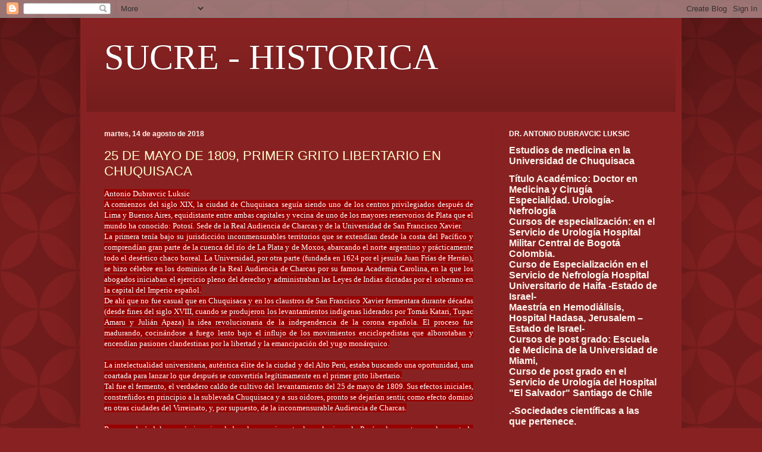

--- FILE ---
content_type: text/html; charset=UTF-8
request_url: https://sucre-historica.blogspot.com/2018/08/
body_size: 18710
content:
<!DOCTYPE html>
<html class='v2' dir='ltr' lang='es'>
<head>
<link href='https://www.blogger.com/static/v1/widgets/4128112664-css_bundle_v2.css' rel='stylesheet' type='text/css'/>
<meta content='width=1100' name='viewport'/>
<meta content='text/html; charset=UTF-8' http-equiv='Content-Type'/>
<meta content='blogger' name='generator'/>
<link href='https://sucre-historica.blogspot.com/favicon.ico' rel='icon' type='image/x-icon'/>
<link href='http://sucre-historica.blogspot.com/2018/08/' rel='canonical'/>
<link rel="alternate" type="application/atom+xml" title="SUCRE - HISTORICA - Atom" href="https://sucre-historica.blogspot.com/feeds/posts/default" />
<link rel="alternate" type="application/rss+xml" title="SUCRE - HISTORICA - RSS" href="https://sucre-historica.blogspot.com/feeds/posts/default?alt=rss" />
<link rel="service.post" type="application/atom+xml" title="SUCRE - HISTORICA - Atom" href="https://www.blogger.com/feeds/8268607063648070493/posts/default" />
<!--Can't find substitution for tag [blog.ieCssRetrofitLinks]-->
<meta content='http://sucre-historica.blogspot.com/2018/08/' property='og:url'/>
<meta content='SUCRE - HISTORICA' property='og:title'/>
<meta content='' property='og:description'/>
<title>SUCRE - HISTORICA: agosto 2018</title>
<style id='page-skin-1' type='text/css'><!--
/*
-----------------------------------------------
Blogger Template Style
Name:     Simple
Designer: Blogger
URL:      www.blogger.com
----------------------------------------------- */
/* Content
----------------------------------------------- */
body {
font: normal normal 12px Verdana, Geneva, sans-serif;
color: #fff5ee;
background: #882222 url(//themes.googleusercontent.com/image?id=0BwVBOzw_-hbMODkzNDVjYTEtYzNiYi00YjRkLThkZjAtOGM0MGI5NzRhZjM4) repeat scroll top left;
padding: 0 40px 40px 40px;
}
html body .region-inner {
min-width: 0;
max-width: 100%;
width: auto;
}
h2 {
font-size: 22px;
}
a:link {
text-decoration:none;
color: #ffffcc;
}
a:visited {
text-decoration:none;
color: #ddbb99;
}
a:hover {
text-decoration:underline;
color: #ffffff;
}
.body-fauxcolumn-outer .fauxcolumn-inner {
background: transparent none repeat scroll top left;
_background-image: none;
}
.body-fauxcolumn-outer .cap-top {
position: absolute;
z-index: 1;
height: 400px;
width: 100%;
}
.body-fauxcolumn-outer .cap-top .cap-left {
width: 100%;
background: transparent url(https://resources.blogblog.com/blogblog/data/1kt/simple/gradients_deep.png) repeat-x scroll top left;
_background-image: none;
}
.content-outer {
-moz-box-shadow: 0 0 40px rgba(0, 0, 0, .15);
-webkit-box-shadow: 0 0 5px rgba(0, 0, 0, .15);
-goog-ms-box-shadow: 0 0 10px #333333;
box-shadow: 0 0 40px rgba(0, 0, 0, .15);
margin-bottom: 1px;
}
.content-inner {
padding: 10px 10px;
}
.content-inner {
background-color: #882222;
}
/* Header
----------------------------------------------- */
.header-outer {
background: transparent url(https://resources.blogblog.com/blogblog/data/1kt/simple/gradients_deep.png) repeat-x scroll 0 -400px;
_background-image: none;
}
.Header h1 {
font: normal normal 60px Georgia, Utopia, 'Palatino Linotype', Palatino, serif;
color: #ffffff;
text-shadow: -1px -1px 1px rgba(0, 0, 0, .2);
}
.Header h1 a {
color: #ffffff;
}
.Header .description {
font-size: 140%;
color: #ffffff;
}
.header-inner .Header .titlewrapper {
padding: 22px 30px;
}
.header-inner .Header .descriptionwrapper {
padding: 0 30px;
}
/* Tabs
----------------------------------------------- */
.tabs-inner .section:first-child {
border-top: 0 solid #772222;
}
.tabs-inner .section:first-child ul {
margin-top: -0;
border-top: 0 solid #772222;
border-left: 0 solid #772222;
border-right: 0 solid #772222;
}
.tabs-inner .widget ul {
background: #662222 none repeat-x scroll 0 -800px;
_background-image: none;
border-bottom: 1px solid #772222;
margin-top: 1px;
margin-left: -30px;
margin-right: -30px;
}
.tabs-inner .widget li a {
display: inline-block;
padding: .6em 1em;
font: normal normal 14px Arial, Tahoma, Helvetica, FreeSans, sans-serif;
color: #ffffcc;
border-left: 1px solid #882222;
border-right: 0 solid #772222;
}
.tabs-inner .widget li:first-child a {
border-left: none;
}
.tabs-inner .widget li.selected a, .tabs-inner .widget li a:hover {
color: #ffffff;
background-color: #552222;
text-decoration: none;
}
/* Columns
----------------------------------------------- */
.main-outer {
border-top: 0 solid #772222;
}
.fauxcolumn-left-outer .fauxcolumn-inner {
border-right: 1px solid #772222;
}
.fauxcolumn-right-outer .fauxcolumn-inner {
border-left: 1px solid #772222;
}
/* Headings
----------------------------------------------- */
div.widget > h2,
div.widget h2.title {
margin: 0 0 1em 0;
font: normal bold 12px Verdana, Geneva, sans-serif;
color: #ffffff;
}
/* Widgets
----------------------------------------------- */
.widget .zippy {
color: #999999;
text-shadow: 2px 2px 1px rgba(0, 0, 0, .1);
}
.widget .popular-posts ul {
list-style: none;
}
/* Posts
----------------------------------------------- */
h2.date-header {
font: normal bold 12px Verdana, Geneva, sans-serif;
}
.date-header span {
background-color: transparent;
color: #fff5ee;
padding: inherit;
letter-spacing: inherit;
margin: inherit;
}
.main-inner {
padding-top: 30px;
padding-bottom: 30px;
}
.main-inner .column-center-inner {
padding: 0 15px;
}
.main-inner .column-center-inner .section {
margin: 0 15px;
}
.post {
margin: 0 0 25px 0;
}
h3.post-title, .comments h4 {
font: normal normal 22px Verdana, Geneva, sans-serif;
margin: .75em 0 0;
}
.post-body {
font-size: 110%;
line-height: 1.4;
position: relative;
}
.post-body img, .post-body .tr-caption-container, .Profile img, .Image img,
.BlogList .item-thumbnail img {
padding: 4px;
background: #ffffff;
border: 1px solid #660000;
-moz-box-shadow: 1px 1px 5px rgba(0, 0, 0, .1);
-webkit-box-shadow: 1px 1px 5px rgba(0, 0, 0, .1);
box-shadow: 1px 1px 5px rgba(0, 0, 0, .1);
}
.post-body img, .post-body .tr-caption-container {
padding: 8px;
}
.post-body .tr-caption-container {
color: #333333;
}
.post-body .tr-caption-container img {
padding: 0;
background: transparent;
border: none;
-moz-box-shadow: 0 0 0 rgba(0, 0, 0, .1);
-webkit-box-shadow: 0 0 0 rgba(0, 0, 0, .1);
box-shadow: 0 0 0 rgba(0, 0, 0, .1);
}
.post-header {
margin: 0 0 1.5em;
line-height: 1.6;
font-size: 90%;
}
.post-footer {
margin: 20px -2px 0;
padding: 5px 10px;
color: #eeddcc;
background-color: #772222;
border-bottom: 1px solid transparent;
line-height: 1.6;
font-size: 90%;
}
#comments .comment-author {
padding-top: 1.5em;
border-top: 1px solid #772222;
background-position: 0 1.5em;
}
#comments .comment-author:first-child {
padding-top: 0;
border-top: none;
}
.avatar-image-container {
margin: .2em 0 0;
}
#comments .avatar-image-container img {
border: 1px solid #660000;
}
/* Comments
----------------------------------------------- */
.comments .comments-content .icon.blog-author {
background-repeat: no-repeat;
background-image: url([data-uri]);
}
.comments .comments-content .loadmore a {
border-top: 1px solid #999999;
border-bottom: 1px solid #999999;
}
.comments .comment-thread.inline-thread {
background-color: #772222;
}
.comments .continue {
border-top: 2px solid #999999;
}
/* Accents
---------------------------------------------- */
.section-columns td.columns-cell {
border-left: 1px solid #772222;
}
.blog-pager {
background: transparent none no-repeat scroll top center;
}
.blog-pager-older-link, .home-link,
.blog-pager-newer-link {
background-color: #882222;
padding: 5px;
}
.footer-outer {
border-top: 0 dashed #bbbbbb;
}
/* Mobile
----------------------------------------------- */
body.mobile  {
background-size: auto;
}
.mobile .body-fauxcolumn-outer {
background: transparent none repeat scroll top left;
}
.mobile .body-fauxcolumn-outer .cap-top {
background-size: 100% auto;
}
.mobile .content-outer {
-webkit-box-shadow: 0 0 3px rgba(0, 0, 0, .15);
box-shadow: 0 0 3px rgba(0, 0, 0, .15);
}
.mobile .tabs-inner .widget ul {
margin-left: 0;
margin-right: 0;
}
.mobile .post {
margin: 0;
}
.mobile .main-inner .column-center-inner .section {
margin: 0;
}
.mobile .date-header span {
padding: 0.1em 10px;
margin: 0 -10px;
}
.mobile h3.post-title {
margin: 0;
}
.mobile .blog-pager {
background: transparent none no-repeat scroll top center;
}
.mobile .footer-outer {
border-top: none;
}
.mobile .main-inner, .mobile .footer-inner {
background-color: #882222;
}
.mobile-index-contents {
color: #fff5ee;
}
.mobile-link-button {
background-color: #ffffcc;
}
.mobile-link-button a:link, .mobile-link-button a:visited {
color: #882222;
}
.mobile .tabs-inner .section:first-child {
border-top: none;
}
.mobile .tabs-inner .PageList .widget-content {
background-color: #552222;
color: #ffffff;
border-top: 1px solid #772222;
border-bottom: 1px solid #772222;
}
.mobile .tabs-inner .PageList .widget-content .pagelist-arrow {
border-left: 1px solid #772222;
}

--></style>
<style id='template-skin-1' type='text/css'><!--
body {
min-width: 1010px;
}
.content-outer, .content-fauxcolumn-outer, .region-inner {
min-width: 1010px;
max-width: 1010px;
_width: 1010px;
}
.main-inner .columns {
padding-left: 0px;
padding-right: 310px;
}
.main-inner .fauxcolumn-center-outer {
left: 0px;
right: 310px;
/* IE6 does not respect left and right together */
_width: expression(this.parentNode.offsetWidth -
parseInt("0px") -
parseInt("310px") + 'px');
}
.main-inner .fauxcolumn-left-outer {
width: 0px;
}
.main-inner .fauxcolumn-right-outer {
width: 310px;
}
.main-inner .column-left-outer {
width: 0px;
right: 100%;
margin-left: -0px;
}
.main-inner .column-right-outer {
width: 310px;
margin-right: -310px;
}
#layout {
min-width: 0;
}
#layout .content-outer {
min-width: 0;
width: 800px;
}
#layout .region-inner {
min-width: 0;
width: auto;
}
body#layout div.add_widget {
padding: 8px;
}
body#layout div.add_widget a {
margin-left: 32px;
}
--></style>
<style>
    body {background-image:url(\/\/themes.googleusercontent.com\/image?id=0BwVBOzw_-hbMODkzNDVjYTEtYzNiYi00YjRkLThkZjAtOGM0MGI5NzRhZjM4);}
    
@media (max-width: 200px) { body {background-image:url(\/\/themes.googleusercontent.com\/image?id=0BwVBOzw_-hbMODkzNDVjYTEtYzNiYi00YjRkLThkZjAtOGM0MGI5NzRhZjM4&options=w200);}}
@media (max-width: 400px) and (min-width: 201px) { body {background-image:url(\/\/themes.googleusercontent.com\/image?id=0BwVBOzw_-hbMODkzNDVjYTEtYzNiYi00YjRkLThkZjAtOGM0MGI5NzRhZjM4&options=w400);}}
@media (max-width: 800px) and (min-width: 401px) { body {background-image:url(\/\/themes.googleusercontent.com\/image?id=0BwVBOzw_-hbMODkzNDVjYTEtYzNiYi00YjRkLThkZjAtOGM0MGI5NzRhZjM4&options=w800);}}
@media (max-width: 1200px) and (min-width: 801px) { body {background-image:url(\/\/themes.googleusercontent.com\/image?id=0BwVBOzw_-hbMODkzNDVjYTEtYzNiYi00YjRkLThkZjAtOGM0MGI5NzRhZjM4&options=w1200);}}
/* Last tag covers anything over one higher than the previous max-size cap. */
@media (min-width: 1201px) { body {background-image:url(\/\/themes.googleusercontent.com\/image?id=0BwVBOzw_-hbMODkzNDVjYTEtYzNiYi00YjRkLThkZjAtOGM0MGI5NzRhZjM4&options=w1600);}}
  </style>
<link href='https://www.blogger.com/dyn-css/authorization.css?targetBlogID=8268607063648070493&amp;zx=56e6d393-eb8f-448e-8317-3d73f4bdc731' media='none' onload='if(media!=&#39;all&#39;)media=&#39;all&#39;' rel='stylesheet'/><noscript><link href='https://www.blogger.com/dyn-css/authorization.css?targetBlogID=8268607063648070493&amp;zx=56e6d393-eb8f-448e-8317-3d73f4bdc731' rel='stylesheet'/></noscript>
<meta name='google-adsense-platform-account' content='ca-host-pub-1556223355139109'/>
<meta name='google-adsense-platform-domain' content='blogspot.com'/>

</head>
<body class='loading variant-deep'>
<div class='navbar section' id='navbar' name='Barra de navegación'><div class='widget Navbar' data-version='1' id='Navbar1'><script type="text/javascript">
    function setAttributeOnload(object, attribute, val) {
      if(window.addEventListener) {
        window.addEventListener('load',
          function(){ object[attribute] = val; }, false);
      } else {
        window.attachEvent('onload', function(){ object[attribute] = val; });
      }
    }
  </script>
<div id="navbar-iframe-container"></div>
<script type="text/javascript" src="https://apis.google.com/js/platform.js"></script>
<script type="text/javascript">
      gapi.load("gapi.iframes:gapi.iframes.style.bubble", function() {
        if (gapi.iframes && gapi.iframes.getContext) {
          gapi.iframes.getContext().openChild({
              url: 'https://www.blogger.com/navbar/8268607063648070493?origin\x3dhttps://sucre-historica.blogspot.com',
              where: document.getElementById("navbar-iframe-container"),
              id: "navbar-iframe"
          });
        }
      });
    </script><script type="text/javascript">
(function() {
var script = document.createElement('script');
script.type = 'text/javascript';
script.src = '//pagead2.googlesyndication.com/pagead/js/google_top_exp.js';
var head = document.getElementsByTagName('head')[0];
if (head) {
head.appendChild(script);
}})();
</script>
</div></div>
<div class='body-fauxcolumns'>
<div class='fauxcolumn-outer body-fauxcolumn-outer'>
<div class='cap-top'>
<div class='cap-left'></div>
<div class='cap-right'></div>
</div>
<div class='fauxborder-left'>
<div class='fauxborder-right'></div>
<div class='fauxcolumn-inner'>
</div>
</div>
<div class='cap-bottom'>
<div class='cap-left'></div>
<div class='cap-right'></div>
</div>
</div>
</div>
<div class='content'>
<div class='content-fauxcolumns'>
<div class='fauxcolumn-outer content-fauxcolumn-outer'>
<div class='cap-top'>
<div class='cap-left'></div>
<div class='cap-right'></div>
</div>
<div class='fauxborder-left'>
<div class='fauxborder-right'></div>
<div class='fauxcolumn-inner'>
</div>
</div>
<div class='cap-bottom'>
<div class='cap-left'></div>
<div class='cap-right'></div>
</div>
</div>
</div>
<div class='content-outer'>
<div class='content-cap-top cap-top'>
<div class='cap-left'></div>
<div class='cap-right'></div>
</div>
<div class='fauxborder-left content-fauxborder-left'>
<div class='fauxborder-right content-fauxborder-right'></div>
<div class='content-inner'>
<header>
<div class='header-outer'>
<div class='header-cap-top cap-top'>
<div class='cap-left'></div>
<div class='cap-right'></div>
</div>
<div class='fauxborder-left header-fauxborder-left'>
<div class='fauxborder-right header-fauxborder-right'></div>
<div class='region-inner header-inner'>
<div class='header section' id='header' name='Cabecera'><div class='widget Header' data-version='1' id='Header1'>
<div id='header-inner'>
<div class='titlewrapper'>
<h1 class='title'>
<a href='https://sucre-historica.blogspot.com/'>
SUCRE - HISTORICA
</a>
</h1>
</div>
<div class='descriptionwrapper'>
<p class='description'><span>
</span></p>
</div>
</div>
</div></div>
</div>
</div>
<div class='header-cap-bottom cap-bottom'>
<div class='cap-left'></div>
<div class='cap-right'></div>
</div>
</div>
</header>
<div class='tabs-outer'>
<div class='tabs-cap-top cap-top'>
<div class='cap-left'></div>
<div class='cap-right'></div>
</div>
<div class='fauxborder-left tabs-fauxborder-left'>
<div class='fauxborder-right tabs-fauxborder-right'></div>
<div class='region-inner tabs-inner'>
<div class='tabs no-items section' id='crosscol' name='Multicolumnas'></div>
<div class='tabs no-items section' id='crosscol-overflow' name='Cross-Column 2'></div>
</div>
</div>
<div class='tabs-cap-bottom cap-bottom'>
<div class='cap-left'></div>
<div class='cap-right'></div>
</div>
</div>
<div class='main-outer'>
<div class='main-cap-top cap-top'>
<div class='cap-left'></div>
<div class='cap-right'></div>
</div>
<div class='fauxborder-left main-fauxborder-left'>
<div class='fauxborder-right main-fauxborder-right'></div>
<div class='region-inner main-inner'>
<div class='columns fauxcolumns'>
<div class='fauxcolumn-outer fauxcolumn-center-outer'>
<div class='cap-top'>
<div class='cap-left'></div>
<div class='cap-right'></div>
</div>
<div class='fauxborder-left'>
<div class='fauxborder-right'></div>
<div class='fauxcolumn-inner'>
</div>
</div>
<div class='cap-bottom'>
<div class='cap-left'></div>
<div class='cap-right'></div>
</div>
</div>
<div class='fauxcolumn-outer fauxcolumn-left-outer'>
<div class='cap-top'>
<div class='cap-left'></div>
<div class='cap-right'></div>
</div>
<div class='fauxborder-left'>
<div class='fauxborder-right'></div>
<div class='fauxcolumn-inner'>
</div>
</div>
<div class='cap-bottom'>
<div class='cap-left'></div>
<div class='cap-right'></div>
</div>
</div>
<div class='fauxcolumn-outer fauxcolumn-right-outer'>
<div class='cap-top'>
<div class='cap-left'></div>
<div class='cap-right'></div>
</div>
<div class='fauxborder-left'>
<div class='fauxborder-right'></div>
<div class='fauxcolumn-inner'>
</div>
</div>
<div class='cap-bottom'>
<div class='cap-left'></div>
<div class='cap-right'></div>
</div>
</div>
<!-- corrects IE6 width calculation -->
<div class='columns-inner'>
<div class='column-center-outer'>
<div class='column-center-inner'>
<div class='main section' id='main' name='Principal'><div class='widget Blog' data-version='1' id='Blog1'>
<div class='blog-posts hfeed'>

          <div class="date-outer">
        
<h2 class='date-header'><span>martes, 14 de agosto de 2018</span></h2>

          <div class="date-posts">
        
<div class='post-outer'>
<div class='post hentry uncustomized-post-template' itemprop='blogPost' itemscope='itemscope' itemtype='http://schema.org/BlogPosting'>
<meta content='https://blogger.googleusercontent.com/img/b/R29vZ2xl/AVvXsEjq7BTXVDxhjzm4gECiHiMVY3eobBgHsXfzbg1YYsoJwZFZoa_djTQ-YWa8yiU4bYzYv3pE39FhVmtFX9P8QrWyBe6Us19jKbWf8uP54u3ca8Sxt1vUN078CQO2M2pjgHZKbEMQUEb2TB_T/s1600/Zudanes.jpg' itemprop='image_url'/>
<meta content='8268607063648070493' itemprop='blogId'/>
<meta content='4044652934503395735' itemprop='postId'/>
<a name='4044652934503395735'></a>
<h3 class='post-title entry-title' itemprop='name'>
<a href='https://sucre-historica.blogspot.com/2018/08/25-de-mayo-de-1809-primer-grito.html'>25 DE MAYO DE 1809, PRIMER GRITO LIBERTARIO EN CHUQUISACA</a>
</h3>
<div class='post-header'>
<div class='post-header-line-1'></div>
</div>
<div class='post-body entry-content' id='post-body-4044652934503395735' itemprop='description articleBody'>
<div align="center">
<div align="justify">
<div align="center">
<div align="justify">
<span style="background-color: #990000; color: white; font-family: &quot;verdana&quot;;">Antonio Dubravcic Luksic</span></div>
</div>
<div align="justify">
<span style="background-color: #990000; color: white; font-family: &quot;verdana&quot;;">A comienzos del siglo XIX, la 
ciudad de Chuquisaca seguía siendo uno de los centros privilegiados después de 
Lima y Buenos Aires, equidistante entre ambas capitales y vecina de uno de los 
mayores reservorios de Plata que el mundo ha conocido: Potosí. Sede de la Real 
Audiencia de Charcas y de la Universidad de San Francisco Xavier.<br />
La primera tenía bajo su jurisdicción inconmensurables territorios que se 
extendían desde la costa del Pacífico y comprendían gran parte de la cuenca del 
río de La Plata y de Moxos, abarcando el norte argentino y prácticamente todo el 
desértico chaco boreal. La Universidad, por otra parte (fundada en 1624 por el 
jesuita Juan Frías de Herrán), se hizo célebre en los dominios de la Real 
Audiencia de Charcas por su famosa Academia Carolina, en la que los abogados 
iniciaban el ejercicio pleno del derecho y administraban las Leyes de Indias 
dictadas por el soberano en la capital del Imperio español.<br />
De ahí que no fue casual que en Chuquisaca y en los claustros de San Francisco 
Xavier fermentara durante décadas (desde fines del siglo XVIII, cuando se 
produjeron los levantamientos indígenas liderados por Tomás Katari, Tupac Amaru 
y Julián Apaza) la idea revolucionaria de la independencia de la corona 
española. El proceso fue madurando, cocinándose a fuego lento bajo el influjo de 
los movimientos enciclopedistas que alborotaban y encendían pasiones 
clandestinas por la libertad y la emancipación del yugo monárquico.<br />
<br />
La intelectualidad universitaria, auténtica élite de la ciudad y del Alto Perú, 
estaba buscando una oportunidad, una coartada para lanzar lo que después se 
convertiría legítimamente en el primer grito libertario.<br />
Tal fue el fermento, el verdadero caldo de cultivo del levantamiento del 25 de 
mayo de 1809. Sus efectos iniciales, constreñidos en principio a la sublevada 
Chuquisaca y a sus oidores, pronto se dejarían sentir, como efecto dominó en 
otras ciudades del Virreinato, y, por supuesto, de la inconmensurable Audiencia 
de Charcas.<br />
<br />
Razones de índole económica vinculadas al comercio entre las colonias y la 
Península se entremezclan en toda esta vorágine que precedió a esa improbable 
tarde de otoño en la que la pasividad de la ciudad y de sus gentes de rancio 
abolengo cedió la iniciativa a la euforia popular, desencadenada por un arresto 
ordenado por el presidente de la Audiencia, don Ramón García de León y Pizarro. 
El monopolio en el intercambio de mercancías entre España y las colonias 
desalentaba la expansión y venta de los productos, mayormente minerales, con los 
que alimentaba América a la economía del Imperio. La producción de minerales, 
basada en un sistema de esclavitud de los indígenas, enriqueció a la corona, 
pero, del mismo modo, convirtió a Inglaterra en la primera potencia industrial y 
a su armada en la más temida.<br />
<br />
La incierta situación de la Metrópoli, signada por la creación de la llamada 
Junta de Sevilla por José Bonaparte, dio lugar a lo que Gabriel René Moreno 
(Santa Cruz 1802-1866) calificó como silogismo altoperuano. El razonamiento 
parte del hecho de que ante la ausencia del rey &#8212;depuesto por Bonaparte&#8212; la 
Junta de Castilla dejaba en manos de los americanos la posibilidad de elegir su 
futuro, en tanto y cuanto las colonias eran literalmente propiedad sucesoria del 
monarca. La tesis fue asimilada en otras latitudes del Virreinato y avivó, en 
Buenos Aires como en Charcas, la idea de la emancipación. Las condiciones 
estaban dadas.<br />
<br />
La argumentación de los &#8220;doctores de Charcas&#8221;, contenida en el acta del Claustro 
de la Universidad de San Francisco Xavier y cuya autoría correspondería, por 
propia confesión, a Jaime Zudáñez (en respuesta a los papeles recibidos de José 
Manuel de Goyeneche y de la Infanta Carlota Joaquina), sostiene: &#8220;El pacto de 
los pueblos americanos es exclusivamente personal con el Monarca y no a sus 
reinos metropolitanos. Si el legítimo Rey ha abdicado, aquel pacto ha dejado de 
existir y, por tanto, el intruso (José Bonaparte) no merece obediencia; sus 
autoridades deben cesar en sus funciones, y las provincias deben proveer su 
gobierno&#8221;.<br />
La crisis del imperio español, desgastado por permanentes guerras contra los 
ingleses, debilitó profundamente la tuición que ejercía (casi a control remoto) 
desde Madrid sobre los vastos territorios conquistados. El mundo estaba 
cambiando: la revolución industrial en Inglaterra y la resignación de la 
península a favor de Napoleón, tras la abdicación de Carlos IV y de su hijo 
Fernando VII, crearon un panorama de confusión en las colonias. España estaba, 
en aquellos inciertos y claudicantes años, más ocupada en restablecer el orden 
monárquico arrebatado por los franceses, que en atender y entender los 
inequívocos síntomas de rebeldía en América, expresados en los levantamientos 
indígenas, sofocados cruelmente en Chayanta, el Cuzco y La Paz por Tomás Katari, 
Tupac Amaru y Tupac Katari en 1780 y 1781.</span></div>
</div>
</div>
<div align="justify">
<span style="font-family: &quot;verdana&quot;;"><br /><span style="background-color: #990000; color: white;"><b>LOS PROTAGONISTAS CENTRALES</b><br /><span style="text-transform: uppercase;"><b>JAIME ZUDÁÑEZ,</b></span></span></span></div>
<div class="separator" style="clear: both; text-align: center;">
<a href="https://blogger.googleusercontent.com/img/b/R29vZ2xl/AVvXsEjq7BTXVDxhjzm4gECiHiMVY3eobBgHsXfzbg1YYsoJwZFZoa_djTQ-YWa8yiU4bYzYv3pE39FhVmtFX9P8QrWyBe6Us19jKbWf8uP54u3ca8Sxt1vUN078CQO2M2pjgHZKbEMQUEb2TB_T/s1600/Zudanes.jpg" imageanchor="1" style="clear: left; float: left; margin-bottom: 1em; margin-right: 1em;"><span style="background-color: #990000; color: white;"><img border="0" data-original-height="119" data-original-width="96" src="https://blogger.googleusercontent.com/img/b/R29vZ2xl/AVvXsEjq7BTXVDxhjzm4gECiHiMVY3eobBgHsXfzbg1YYsoJwZFZoa_djTQ-YWa8yiU4bYzYv3pE39FhVmtFX9P8QrWyBe6Us19jKbWf8uP54u3ca8Sxt1vUN078CQO2M2pjgHZKbEMQUEb2TB_T/s1600/Zudanes.jpg" /></span></a></div>
<div align="justify">
<span style="background-color: #990000; color: white; font-family: &quot;verdana&quot;;">En 1809 fue arrestado a raíz de la agitación pública causada por el paso por la ciudad del general José Manuel de Goyeneche, doble agente de la Junta de Sevilla y de la princesa Carlota Joaquina de Borbón. El motín inicial del 25 de mayo estalló para liberarlo a él de la cárcel, pero al día siguiente los hechos se hicieron cada vez más violentos, hasta obligar al gobernador Ramón García de León y Pizarro a renunciar. Puede afirmarse que la detención de Jaime Zudáñez fue la chispa de la chispa. Es decir: convocó a la insurrección y ésta al proceso emancipador. El protagonista más destacado nació en La Plata en 1772 y falleció en Montevideo en 1832. Su perfil es la del revolucionario, legislador y magistrado. Se le atribuye a Zudáñez la redacción del llamado &#8220;Catecismo Político Cristiano&#8221;, un panfleto que señala el rumbo de la emancipación chilena.</span></div>
<div align="justify">
</div>
<div align="center" style="font-family: &quot;times new roman&quot;; font-style: normal; font-weight: 400; letter-spacing: normal; text-indent: 0px; text-transform: none; white-space: normal; word-spacing: 0px;">
</div>
<span style="background-color: #990000; color: white;"><br /></span>
<br />
<div align="justify" style="-webkit-text-stroke-width: 0px; font-family: &quot;Times New Roman&quot;; font-style: normal; font-variant-caps: normal; font-variant-ligatures: normal; font-weight: 400; letter-spacing: normal; orphans: 2; text-decoration-color: initial; text-decoration-style: initial; text-indent: 0px; text-transform: none; white-space: normal; widows: 2; word-spacing: 0px;">
<span style="color: white; font-family: &quot;verdana&quot;;"><span style="text-transform: uppercase;"><b style="background-color: #990000;">JOSÉ BERNARDO, MONTEAGUDO CÁCERES</b></span></span></div>
<div class="separator" style="clear: both; text-align: center;">
<a href="https://blogger.googleusercontent.com/img/b/R29vZ2xl/AVvXsEjAZI0AYf3qIrqib44bxmlZhWvlMRMuo-TR8c9G9z37ZJTv3ua2VSs3HlEdl1fF2vO_Zf8aT2geImNRmRITmFxlquuynIUX7u8KIiHkpshIkvZ-jntuO-an__DAx3RO7jsiVxdyPv8uoZaG/s1600/Monteagudo.jpg" imageanchor="1" style="clear: left; float: left; margin-bottom: 1em; margin-right: 1em;"><span style="background-color: #990000; color: white;"><img border="0" data-original-height="119" data-original-width="96" src="https://blogger.googleusercontent.com/img/b/R29vZ2xl/AVvXsEjAZI0AYf3qIrqib44bxmlZhWvlMRMuo-TR8c9G9z37ZJTv3ua2VSs3HlEdl1fF2vO_Zf8aT2geImNRmRITmFxlquuynIUX7u8KIiHkpshIkvZ-jntuO-an__DAx3RO7jsiVxdyPv8uoZaG/s1600/Monteagudo.jpg" /></span></a></div>
<div align="justify" style="font-family: &quot;times new roman&quot;; font-style: normal; font-weight: 400; letter-spacing: normal; text-indent: 0px; text-transform: none; white-space: normal; word-spacing: 0px;">
<span style="background-color: #990000; color: white;"><span style="font-family: &quot;verdana&quot;; font-size: xx-small; text-align: start;">Uno de los &#8220;doctores&#8221; de Charcas. Salido de la Universidad de San Francisco Xavier de la Facultad de Leyes. Recibió el título de abogado en 1808. Dicen que Monteagudo era un criollo español al que se lo conocía por el apodo de &#8220;El Mulato&#8221;. Su radicalismo lo alejó a la retaguardia del movimiento primigenio.</span><br style="font-family: verdana;" /><span style="font-family: &quot;verdana&quot;; font-size: xx-small; text-align: start;">"</span><i style="font-family: verdana;">ya es tiempo, en fin, de levantar el estandarte de la libertad en estas desgraciadas colonias, adquiridas sin el menor título y conservadas con la mayor injusticia y tiranía".</i></span></div>
<div align="justify" style="font-family: &quot;times new roman&quot;; font-style: normal; font-weight: 400; letter-spacing: normal; text-indent: 0px; text-transform: none; white-space: normal; word-spacing: 0px;">
<i style="font-family: verdana;"><span style="background-color: #990000; color: white;"><br /></span></i></div>
<div align="justify" style="font-family: &quot;times new roman&quot;; font-style: normal; font-weight: 400; letter-spacing: normal; text-indent: 0px; text-transform: none; white-space: normal; word-spacing: 0px;">
<i style="font-family: Verdana; text-align: start;"><span style="background-color: #990000; color: white;"><br /></span></i></div>
<div align="justify" style="-webkit-text-stroke-width: 0px; font-family: &quot;Times New Roman&quot;; font-style: normal; font-variant-caps: normal; font-variant-ligatures: normal; font-weight: 400; letter-spacing: normal; orphans: 2; text-decoration-color: initial; text-decoration-style: initial; text-indent: 0px; text-transform: none; white-space: normal; widows: 2; word-spacing: 0px;">
<span style="background-color: #990000; color: white;"><span style="font-family: &quot;verdana&quot;; text-transform: uppercase;"><b>MANUEL ZUDÁÑEZ DE LA TORRE</b></span><br style="font-family: verdana;" /><span style="font-family: &quot;verdana&quot;; font-size: xx-small;">Otro de los ilustres charquinos que, junto a su hermano Jaime, estuvo en la línea de fuego en el movimiento emancipador, destacándose antes en la publicación de pasquines con ideas libertarias. Miembro activo de las llamadas juntas clandestinas y también uno de los principales opositores al &#8220;carlotismo&#8221; que se endilgaba a Goyoneche. Fue protagonista del levantamiento del 25 de mayo de 1809. Murió en la cárcel.</span></span></div>
<div align="justify" style="-webkit-text-stroke-width: 0px; font-family: &quot;Times New Roman&quot;; font-style: normal; font-variant-caps: normal; font-variant-ligatures: normal; font-weight: 400; letter-spacing: normal; orphans: 2; text-decoration-color: initial; text-decoration-style: initial; text-indent: 0px; text-transform: none; white-space: normal; widows: 2; word-spacing: 0px;">
<b style="font-family: Verdana; text-transform: uppercase;"><span style="background-color: #990000; color: white;"><span style="font-size: xx-small;">J</span>OSÉ JOAQUÍN DE LEMOINE</span></b></div>
<div class="separator" style="clear: both; text-align: center;">
<a href="https://blogger.googleusercontent.com/img/b/R29vZ2xl/AVvXsEhhDZIUd5iYVEUaSkHCLzey13NgQd5aAUOMXJdhqu_Jw5U715Tk25hGNcvU4VJLMwzRguVBiD8M0NLm35OGwpYCImv9a7fwngGvSFiFe21zHOX-WQg3xgEtKpv3K9y7IOyV9JAgrUbkqeUC/s1600/Lemoine.jpg" imageanchor="1" style="clear: left; float: left; margin-bottom: 1em; margin-right: 1em;"><span style="background-color: #990000; color: white;"><img border="0" data-original-height="120" data-original-width="94" src="https://blogger.googleusercontent.com/img/b/R29vZ2xl/AVvXsEhhDZIUd5iYVEUaSkHCLzey13NgQd5aAUOMXJdhqu_Jw5U715Tk25hGNcvU4VJLMwzRguVBiD8M0NLm35OGwpYCImv9a7fwngGvSFiFe21zHOX-WQg3xgEtKpv3K9y7IOyV9JAgrUbkqeUC/s1600/Lemoine.jpg" /></span></a></div>
<div align="justify" style="font-family: &quot;times new roman&quot;; font-style: normal; font-weight: 400; letter-spacing: normal; text-indent: 0px; text-transform: none; white-space: normal; word-spacing: 0px;">
<span style="font-family: &quot;verdana&quot;;"><span style="background-color: #990000; color: white;">Nació en La Plata en 1776 y murió en la misma ciudad en 1856. Tuvo un papel destacado en la revolución del 25 de mayo. Su actuación le ocasionó el destierro a Puno durante la presidencia del Gral. Nieto. Un espíritu inquieto como él, se unió a los ejércitos argentinos y combatió en las batallas de Tucumán, Salta, Sipe Sipe y la guerrilla de Güemes. Retornó a la nueva república. Participo en el movimiento del 25 de mayo. El día del movimiento, Joaquín y su hermano Juan Manuel forzaron sable en mano la resistencia de los frailes del Templo de San Francisco y consiguieron acceder a su campana que tocaron convocando al vecindario a la plaza mayor hasta que se rajó</span></span></div>
<div align="justify" style="-webkit-text-stroke-width: 0px; font-family: &quot;Times New Roman&quot;; font-style: normal; font-variant-caps: normal; font-variant-ligatures: normal; font-weight: 400; letter-spacing: normal; orphans: 2; text-decoration-color: initial; text-decoration-style: initial; text-indent: 0px; text-transform: none; white-space: normal; widows: 2; word-spacing: 0px;">
<b style="font-family: Verdana; text-transform: uppercase;"><span style="background-color: #990000; color: white;">MARIANO MICHEL MERCADO</span></b></div>
<div class="separator" style="clear: both; text-align: center;">
<a href="https://blogger.googleusercontent.com/img/b/R29vZ2xl/AVvXsEhPWN5z0B5fMzRnt_4tMkFAmTOOTWU32TvxDcHVeKo5MGmqILdyE03zt5L_TtADyUneKt0-D4O1FxNH8WY9DaDgaT6fcgk4q6QYWEbJMNDZzZMtMXNCYRW5CCNf1MhEJendw_mOQ9s1ln04/s1600/Michel.jpg" imageanchor="1" style="clear: left; float: left; margin-bottom: 1em; margin-right: 1em;"><span style="background-color: #990000; color: white;"><img border="0" data-original-height="119" data-original-width="96" src="https://blogger.googleusercontent.com/img/b/R29vZ2xl/AVvXsEhPWN5z0B5fMzRnt_4tMkFAmTOOTWU32TvxDcHVeKo5MGmqILdyE03zt5L_TtADyUneKt0-D4O1FxNH8WY9DaDgaT6fcgk4q6QYWEbJMNDZzZMtMXNCYRW5CCNf1MhEJendw_mOQ9s1ln04/s1600/Michel.jpg" /></span></a></div>
<div align="justify" style="font-family: &quot;times new roman&quot;; font-style: normal; font-weight: 400; letter-spacing: normal; text-indent: 0px; text-transform: none; white-space: normal; word-spacing: 0px;">
<span style="background-color: #990000; color: white;"><span style="font-family: &quot;verdana&quot;; font-size: xx-small; text-align: start;">En la jornada del 25 de mayo de 1809, Michel fue uno de los principales líderes del movimiento. Para convocar al pueblo se tocó a rebato las campanas de las iglesias principales: Juan Manuel Lemoine forzó sable en mano la resistencia de los frailes del Templo de San Francisco y consiguió acceder a su campana que tocó hasta rajarse, la cual es denominada por esa razón y desde entonces "Campana de la Libertad", Producido el movimiento del 25 de mayo, se enviaron emisarios a distintas ciudades.&nbsp;</span><span style="text-align: start;"></span><span style="font-family: &quot;verdana&quot;;"><span style="font-size: xx-small;">A&nbsp;La Paz se resolvió enviar a Michel.En La Paz encontró un ambiente favorable al proyecto de independencia y tomó parte activa de la conspiración iniciada. Un mes después de su arribo regresó a Chuquisaca</span><span style="font-size: xx-small;">,</span></span></span></div>
<div align="justify" style="-webkit-text-stroke-width: 0px; font-family: &quot;Times New Roman&quot;; font-style: normal; font-variant-caps: normal; font-variant-ligatures: normal; font-weight: 400; letter-spacing: normal; orphans: 2; text-decoration-color: initial; text-decoration-style: initial; text-indent: 0px; text-transform: none; white-space: normal; widows: 2; word-spacing: 0px;">
<b style="font-family: Verdana; text-transform: uppercase;"><span style="background-color: #990000; color: white;">JOSÉ MANUEL GOYENECHE</span></b></div>
<div class="separator" style="clear: both; text-align: center;">
<a href="https://blogger.googleusercontent.com/img/b/R29vZ2xl/AVvXsEjJJE1jBe0HhDRdNc5cLahqEWWIlKtuoJIavQGCqvKBFhgc-25yvVztBinpWD4SQCSA5d2IpsuXrZGL3J9MCl1sp_KbWXL2T4zxEoyWuhQ32dT0Gmow4TehEKiGh4ZSmPpmgJAEAyJmRezj/s1600/Goyeneche.jpg" imageanchor="1" style="clear: left; float: left; margin-bottom: 1em; margin-right: 1em;"><span style="background-color: #990000; color: white;"><img border="0" data-original-height="112" data-original-width="94" src="https://blogger.googleusercontent.com/img/b/R29vZ2xl/AVvXsEjJJE1jBe0HhDRdNc5cLahqEWWIlKtuoJIavQGCqvKBFhgc-25yvVztBinpWD4SQCSA5d2IpsuXrZGL3J9MCl1sp_KbWXL2T4zxEoyWuhQ32dT0Gmow4TehEKiGh4ZSmPpmgJAEAyJmRezj/s1600/Goyeneche.jpg" /></span></a></div>
<div align="justify" style="font-family: &quot;times new roman&quot;; font-style: normal; font-weight: 400; letter-spacing: normal; text-indent: 0px; text-transform: none; white-space: normal; word-spacing: 0px;">
<span style="font-family: &quot;verdana&quot;;"><span style="background-color: #990000; color: white;">Este militar nacido en Arequipa se hizo famoso porque fue portador de las pretensiones de la Infanta Carlota para detentar el control de las colonias. La Junta de Sevilla lo envió a América para que informe sobre la situación de las autoridades del Virreinato del Río de La Plata. Cuando llegó a La Plata, la Audiencia, la Universidad de San Francisco Xavier y el Cabildo rechazaron las intenciones de la princesa Carlota Joaquina. Goyoneche reprimió a los insurgentes y combatió sin tregua.</span></span></div>
<div align="justify" style="font-family: &quot;times new roman&quot;; font-style: normal; font-weight: 400; letter-spacing: normal; text-indent: 0px; text-transform: none; white-space: normal; word-spacing: 0px;">
<span style="font-family: &quot;verdana&quot;;"><span style="background-color: #990000; color: white;"><br /></span></span></div>
<div align="justify" style="font-family: &quot;times new roman&quot;; font-style: normal; font-weight: 400; letter-spacing: normal; text-indent: 0px; text-transform: none; white-space: normal; word-spacing: 0px;">
<span style="font-family: &quot;verdana&quot;;"><span style="background-color: #990000; color: white;"><br /></span></span></div>
<div align="justify" style="-webkit-text-stroke-width: 0px; font-family: &quot;Times New Roman&quot;; font-style: normal; font-variant-caps: normal; font-variant-ligatures: normal; font-weight: 400; letter-spacing: normal; orphans: 2; text-decoration-color: initial; text-decoration-style: initial; text-indent: 0px; text-transform: none; white-space: normal; widows: 2; word-spacing: 0px;">
<b style="font-family: Verdana; text-transform: uppercase;"><span style="background-color: #990000; color: white;">TERESA BUSTOS LEMOINE</span></b></div>
<div align="center">
<table border="0" style="width: 100%px;"><tbody>
<tr><td><div class="separator" style="clear: both; text-align: center;">
<a href="https://blogger.googleusercontent.com/img/b/R29vZ2xl/AVvXsEgu4KQ0hkTfjUnMYR2wgwi0vhuWziDAT0jPqAIppEi6r_r6JuhydSoQ0z3Sd0BfE-1fP6mmRDEtf37EkoPfXyPGzgNhr9M3g8LY4YvMC0XZj11Jx8BvWB1P00i_sjk2eltHf-hazGkQwnkk/s1600/TeresaBustos.jpg" imageanchor="1" style="clear: left; float: left; margin-bottom: 1em; margin-right: 1em;"><span style="background-color: #990000; color: white;"><img border="0" data-original-height="120" data-original-width="94" src="https://blogger.googleusercontent.com/img/b/R29vZ2xl/AVvXsEgu4KQ0hkTfjUnMYR2wgwi0vhuWziDAT0jPqAIppEi6r_r6JuhydSoQ0z3Sd0BfE-1fP6mmRDEtf37EkoPfXyPGzgNhr9M3g8LY4YvMC0XZj11Jx8BvWB1P00i_sjk2eltHf-hazGkQwnkk/s1600/TeresaBustos.jpg" /></span></a></div>
<div align="justify">
<span style="background-color: #990000; color: white;"><span style="font-family: &quot;verdana&quot;; font-size: xx-small;">Heroína de la Independencia boliviana.<br />A semejanza de Juana Azurduy (que combatió junto a su esposo durante la Guerra de la Independencia), Teresa Bustos es una de las mujeres de la revolución del 25 de mayo y una de las adherentes más entusiastas a la causa junto a José Joaquín de Lemoine. En la jornada del levantamiento estuvo entre las personas que tocó a rebato las campanas en el templo de San Francisco. Condenada a vivir en Laginillos, caminó hasta este lugar a pie y medio desnuda en compañía de sus nueve hijos. Condenada a vivir en Laginillos, caminó hasta este lugar a pie y medio desnuda en compañía de sus nueve hijos.&nbsp;</span><span style="font-family: &quot;verdana&quot;; text-align: left;"><span style="font-size: xx-small;">luchó como soldado en el Alto Perú (1809) hasta caer prisionera. Sometida a consejo de Guerra, fue condenada a la pena de muerte, que le fue conmutada,&nbsp;</span></span></span></div>
</td></tr>
</tbody></table>
</div>
<div align="justify">
<span style="color: white; font-family: &quot;verdana&quot;;"><span style="text-transform: uppercase;"><b style="background-color: #990000;">FRANCISCO RÍOS (EL QUITACAPAS)</b></span></span></div>
<div align="center">
<table border="0" style="width: 100%px;"><tbody>
<tr><td><div class="separator" style="clear: both; text-align: center;">
<a href="https://blogger.googleusercontent.com/img/b/R29vZ2xl/AVvXsEiTxOBCa6BcMnuw494pBpc8glHyox3Y6tahBE5IGxGa06kAjeqm6g-tuCUYUEd2xkOGb8dtm7OYLybHPI4z1X_9qxg4R2Nj-wQadaIWDFJIeHpPG0TmfiAEiPeSiDZBsgJtWRWZcsvMYxeQ/s1600/QuitaCapas.jpg" imageanchor="1" style="clear: left; float: left; margin-bottom: 1em; margin-right: 1em;"><span style="background-color: #990000; color: white;"><img border="0" data-original-height="120" data-original-width="101" src="https://blogger.googleusercontent.com/img/b/R29vZ2xl/AVvXsEiTxOBCa6BcMnuw494pBpc8glHyox3Y6tahBE5IGxGa06kAjeqm6g-tuCUYUEd2xkOGb8dtm7OYLybHPI4z1X_9qxg4R2Nj-wQadaIWDFJIeHpPG0TmfiAEiPeSiDZBsgJtWRWZcsvMYxeQ/s1600/QuitaCapas.jpg" /></span></a></div>
<div align="justify">
<span style="background-color: #990000; color: white; font-family: &quot;verdana&quot;;">El Quitacapas, nacido en Rio de Janeiro entre 1772/1775, mulato, mujeriego, guitarrista, tahúr y ladrón, en 1809 tras robar una mula en Potosí, llegó a Chuquisaca. El 25 de mayo de 1809 hallábase jugando y bebiendo chicha donde las &#8220;coheteras&#8221;,cuando las campanas de la ciudad tocaron a rebato, salió de la chichería a ver qué pasaba y rápidamente encabezó a la plebe que apedreaba la casa pretorial del presidente de la Audiencia exigiendo la libertad de Jaime de Zudáñez. A un oficial le arrebató su sable y se apoderó de una capa de grana mientras su dueño apedreaba la casa de Pizarro. El Quitacapas fue uno de los cabecillas del levantamiento. Liberó a los presos y recibió 4.000 pesos del arzobispo Moxó para repartirlos entre los sublevados.</span></div>
</td></tr>
</tbody></table>
</div>
<div align="justify">
<span style="color: white; font-family: &quot;verdana&quot;;"><span style="text-transform: uppercase;"><b style="background-color: #990000;">JUAN ANTONIO ÁLVAREZ DE ARENALES</b></span></span></div>
<div class="separator" style="clear: both; text-align: center;">
<a href="https://blogger.googleusercontent.com/img/b/R29vZ2xl/AVvXsEgRZiVm8hjLEJUoyt6J_prJBeoT0jfcyafVu10jR72TyiLCcKsPNWKVaAoBg1jXiuYob7bUcL9CPyH5YBqblz3MAb86JxH-O2nCxDUKhtzo77y8cSPjzCfMLjOplXdJvT53By8G9iBqzcqg/s1600/Alvarez.jpg" imageanchor="1" style="clear: left; float: left; margin-bottom: 1em; margin-right: 1em;"><span style="background-color: #990000; color: white;"><img border="0" data-original-height="120" data-original-width="101" src="https://blogger.googleusercontent.com/img/b/R29vZ2xl/AVvXsEgRZiVm8hjLEJUoyt6J_prJBeoT0jfcyafVu10jR72TyiLCcKsPNWKVaAoBg1jXiuYob7bUcL9CPyH5YBqblz3MAb86JxH-O2nCxDUKhtzo77y8cSPjzCfMLjOplXdJvT53By8G9iBqzcqg/s1600/Alvarez.jpg" /></span></a></div>
<div align="justify">
<span style="background-color: #990000; color: white;"><span style="font-family: &quot;verdana&quot;; font-size: xx-small;">Nació el 13 de junio de 1770 en Villa de Reinoso, situada entre Santander y Burgos (provincia de Castilla la Vieja)Fallecido en Moraya (Bolivia) el 4 de diciembre de 1831. Apoyó los movimientos independentistas de América Latina, secundó a San Martín en la campaña del Perú y ejerció como gobernador de Salta. .</span><br style="font-family: verdana;" /><span style="font-family: &quot;verdana&quot;; font-size: xx-small;">Fue el héroe militar del levantamiento del 25 de mayo de 1809. Forjador de la independencia de Charcas con el II Ejército Argentino y la guerra de las republiquetas. Brigadier Gral. del Ejército Argentino, Mariscal de los Ejércitos de Chile y Perú por su gloriosa participación en Ejército de los Andes y en el Ejército Unido&#8221;. Su acción más relevante fue la proclamar el derecho del Alto Perú a &#8220;decidir libremente su destino&#8221;.</span></span></div>
<div style="text-align: center;">
<span style="font-family: &quot;verdana&quot;; font-size: x-small;"><span style="background-color: #990000; color: white;">******************************</span></span></div>
<div align="justify" style="font-family: &quot;times new roman&quot;; font-size: medium; font-style: normal; font-weight: 400; letter-spacing: normal; text-indent: 0px; text-transform: none; white-space: normal; word-spacing: 0px;">
<span style="font-family: &quot;verdana&quot;; font-size: x-small; text-align: start;"><br /></span></div>
<div style='clear: both;'></div>
</div>
<div class='post-footer'>
<div class='post-footer-line post-footer-line-1'>
<span class='post-author vcard'>
Publicado por
<span class='fn' itemprop='author' itemscope='itemscope' itemtype='http://schema.org/Person'>
<span itemprop='name'>antonio duhbravcic</span>
</span>
</span>
<span class='post-timestamp'>
en
<meta content='http://sucre-historica.blogspot.com/2018/08/25-de-mayo-de-1809-primer-grito.html' itemprop='url'/>
<a class='timestamp-link' href='https://sucre-historica.blogspot.com/2018/08/25-de-mayo-de-1809-primer-grito.html' rel='bookmark' title='permanent link'><abbr class='published' itemprop='datePublished' title='2018-08-14T13:21:00-07:00'>13:21:00</abbr></a>
</span>
<span class='post-comment-link'>
<a class='comment-link' href='https://sucre-historica.blogspot.com/2018/08/25-de-mayo-de-1809-primer-grito.html#comment-form' onclick=''>
No hay comentarios:
  </a>
</span>
<span class='post-icons'>
<span class='item-control blog-admin pid-966703274'>
<a href='https://www.blogger.com/post-edit.g?blogID=8268607063648070493&postID=4044652934503395735&from=pencil' title='Editar entrada'>
<img alt='' class='icon-action' height='18' src='https://resources.blogblog.com/img/icon18_edit_allbkg.gif' width='18'/>
</a>
</span>
</span>
<div class='post-share-buttons goog-inline-block'>
<a class='goog-inline-block share-button sb-email' href='https://www.blogger.com/share-post.g?blogID=8268607063648070493&postID=4044652934503395735&target=email' target='_blank' title='Enviar por correo electrónico'><span class='share-button-link-text'>Enviar por correo electrónico</span></a><a class='goog-inline-block share-button sb-blog' href='https://www.blogger.com/share-post.g?blogID=8268607063648070493&postID=4044652934503395735&target=blog' onclick='window.open(this.href, "_blank", "height=270,width=475"); return false;' target='_blank' title='Escribe un blog'><span class='share-button-link-text'>Escribe un blog</span></a><a class='goog-inline-block share-button sb-twitter' href='https://www.blogger.com/share-post.g?blogID=8268607063648070493&postID=4044652934503395735&target=twitter' target='_blank' title='Compartir en X'><span class='share-button-link-text'>Compartir en X</span></a><a class='goog-inline-block share-button sb-facebook' href='https://www.blogger.com/share-post.g?blogID=8268607063648070493&postID=4044652934503395735&target=facebook' onclick='window.open(this.href, "_blank", "height=430,width=640"); return false;' target='_blank' title='Compartir con Facebook'><span class='share-button-link-text'>Compartir con Facebook</span></a><a class='goog-inline-block share-button sb-pinterest' href='https://www.blogger.com/share-post.g?blogID=8268607063648070493&postID=4044652934503395735&target=pinterest' target='_blank' title='Compartir en Pinterest'><span class='share-button-link-text'>Compartir en Pinterest</span></a>
</div>
</div>
<div class='post-footer-line post-footer-line-2'>
<span class='post-labels'>
</span>
</div>
<div class='post-footer-line post-footer-line-3'>
<span class='post-location'>
</span>
</div>
</div>
</div>
</div>

        </div></div>
      
</div>
<div class='blog-pager' id='blog-pager'>
<span id='blog-pager-newer-link'>
<a class='blog-pager-newer-link' href='https://sucre-historica.blogspot.com/search?updated-max=2018-11-28T12:38:00-08:00&amp;max-results=7&amp;reverse-paginate=true' id='Blog1_blog-pager-newer-link' title='Entradas más recientes'>Entradas más recientes</a>
</span>
<span id='blog-pager-older-link'>
<a class='blog-pager-older-link' href='https://sucre-historica.blogspot.com/search?updated-max=2018-08-14T13:21:00-07:00&amp;max-results=7' id='Blog1_blog-pager-older-link' title='Entradas antiguas'>Entradas antiguas</a>
</span>
<a class='home-link' href='https://sucre-historica.blogspot.com/'>Inicio</a>
</div>
<div class='clear'></div>
<div class='blog-feeds'>
<div class='feed-links'>
Suscribirse a:
<a class='feed-link' href='https://sucre-historica.blogspot.com/feeds/posts/default' target='_blank' type='application/atom+xml'>Comentarios (Atom)</a>
</div>
</div>
</div></div>
</div>
</div>
<div class='column-left-outer'>
<div class='column-left-inner'>
<aside>
</aside>
</div>
</div>
<div class='column-right-outer'>
<div class='column-right-inner'>
<aside>
<div class='sidebar section' id='sidebar-right-1'><div class='widget Text' data-version='1' id='Text2'>
<h2 class='title'>DR. ANTONIO DUBRAVCIC LUKSIC</h2>
<div class='widget-content'>
<p class="MsoNormal" style="line-height: normal; margin-bottom: .0001pt; margin-bottom: 0cm;"><b><span =""  style="font-size:12pt;">Estudios de medicina en la Universidad de Chuquisaca</span></b><span style="font-family:&quot;;font-size:12.0pt;"><o:p></o:p></span></p>  <p class="MsoNormal" style="line-height: normal; mso-margin-bottom-alt: auto; mso-margin-top-alt: auto;"><b><span =""  style="font-size:12pt;">Título Académico: Doctor en Medicina y Cirugía<br clear="all" /> Especialidad. Urología- Nefrología<br /> Cursos de especialización: en el Servicio de Urología Hospital Militar Central de Bogotá Colombia.<br clear="all" /> Curso de Especialización en el Servicio de Nefrología Hospital Universitario de Haifa -Estado de Israel-<br clear="all" /> Maestría en Hemodiálisis, Hospital Hadasa, Jerusalem &#8211; Estado de Israel-<br /> Cursos de post grado: Escuela de Medicina de la Universidad de Miami, <br clear="all" /> Curso de post grado en el Servicio de Urología del Hospital "El Salvador" Santiago de Chile</span></b><b><span =""  style="font-size:12pt;"><o:p></o:p></span></b></p>  <p class="MsoNormal" style="line-height: normal; mso-margin-bottom-alt: auto; mso-margin-top-alt: auto;"><b><span =""  style="font-size:12pt;">.-Sociedades científicas a las que pertenece.<br clear="all" /> 2.1.-Miembro correspondiente de la "Sociedad Colombiana de Urología".<br clear="all" /> 2.2.-Miembro Titular de la "Sociedad Boliviana de Urología". <br clear="all" /> 2.3.-Socio correspondiente de la "Sociedad Israelí de Nefrología". <br clear="all" /> 2.4.-Miembro Titular de la "Confederación Americana de Urología"<br clear="all" /> 2.5.-Miembro Titular de la "Sociedad Latinoamericana de Nefrología" <br clear="all" /> 2.6.-Socio de Numero de la Sociedad Geográfica y de Historia &#8220;Sucre&#8221;; <br clear="all" /></span></b><b style="font-size: 100%;"><span =""  style="font-size:12pt;">2.7.-Socio Correspondiente Sociedad de Estudios Geográficos e Históricos de Santa cruz de la Sierra</span></b></p><p class="MsoNormal" style="line-height: normal; mso-margin-bottom-alt: auto; mso-margin-top-alt: auto;"><b><span =""  style="font-size:12pt;"> 2.8.-Miembro de Número de la Academia Boliviana de Historia de la Medicina</span></b><b><span =""  style="font-size:12pt;"><o:p></o:p></span></b></p>  <p class="MsoNormal" style="line-height: normal; mso-margin-bottom-alt: auto; mso-margin-top-alt: auto;"><br /></p>  <p class="MsoNormal" style="line-height: normal; mso-margin-bottom-alt: auto; mso-margin-top-alt: auto;"><b><span =""  style="font-size:12pt;">Publicaciones: <br clear="all" /> 4.1.-Libros &#8220;Nefrología-Urología&#8221; Editorial Tupac katari, Sucre 1988<br clear="all" /> 4.2.-.&#8221;Enfermedades del Riñón&#8221; Editorial Túpac Katari, Sucre 1993<br clear="all" /> 4.3,-&#8221;Hipertensión Arterial Esencial y Secundaria&#8221; Laboratorios Trébol Santa Cruz Bolivia 1990<br clear="all" /> 4.4.-Editor de la Revista "Archivos Bolivianos de Medicina" Órgano oficial de la Facultad de Medicina de Sucre (1986-1989)<br /> 4.5.-Fundador de la Revista de la Sociedad Boliviana de Nefrología 1992-1995<br clear="all" /> 4.6.-Editor de la Revista del Instituto Médico &#8220;Sucre&#8221; 1992- 2010<br clear="all" /> 4.7.-Colaborador de &#8220;Diccionario Histórico de Bolivia&#8221; Autor Dr. Joseph Barnadas, Editorial &#8220;Túpac Katari&#8221; Sucre Bolivia 2002<br clear="all" /> 4.8.-Colaborador &#8220;Diccionario Biográfico Médico Hispanoamericano&#8221; Academia Nacional de Medicina Caracas Editorial ETEPROCA -Caracas, Venezuela-<br /> 4.9.-Editor del Boletín de la Sociedad Geográfica y de Historia &#8220;Sucre&#8221; (2009- 2013)</span></b><b><span =""  style="font-size:12pt;"><o:p></o:p></span></b></p>  <p class="MsoNormal" style="line-height: normal; mso-margin-bottom-alt: auto; mso-margin-top-alt: auto;"><b><span =""  style="font-size:12pt;">5.0.- Editor y diseñador de la página web &#8220;Mar para Bolivia&#8221;</span></b><b><span =""  style="font-size:12pt;"><a href="http://www.cochabamba-historica.com/">www.cochabamba-historica.com</a></span></b><b><span =""  style="font-size:12pt;"> (2013)</span></b><b><span =""  style="font-size:12pt;"><o:p></o:p></span></b></p>  <p class="MsoNormal" style="line-height: normal; margin-bottom: 12.0pt; mso-margin-top-alt: auto;"><b><span =""  style="font-size:12pt;">5.1.- Editor y diseñador de la página web de la Sociedad Geográfica y de Historia &#8220;Sucre&#8221; 2009- 2014<a href="http://www.geograficasucre.8m.net/"><span =""  style="color:blue;">www.geograficasucre.8m.net</span></a></span></b><b><span =""  style="font-size:12pt;"><o:p></o:p></span></b></p>  <p class="MsoNoSpacing"><span style="font-family:&quot;;"> </span></p>
</div>
<div class='clear'></div>
</div><div class='widget BlogArchive' data-version='1' id='BlogArchive2'>
<h2>Archivo del blog</h2>
<div class='widget-content'>
<div id='ArchiveList'>
<div id='BlogArchive2_ArchiveList'>
<ul class='hierarchy'>
<li class='archivedate collapsed'>
<a class='toggle' href='javascript:void(0)'>
<span class='zippy'>

        &#9658;&#160;
      
</span>
</a>
<a class='post-count-link' href='https://sucre-historica.blogspot.com/2020/'>
2020
</a>
<span class='post-count' dir='ltr'>(1)</span>
<ul class='hierarchy'>
<li class='archivedate collapsed'>
<a class='toggle' href='javascript:void(0)'>
<span class='zippy'>

        &#9658;&#160;
      
</span>
</a>
<a class='post-count-link' href='https://sucre-historica.blogspot.com/2020/10/'>
octubre
</a>
<span class='post-count' dir='ltr'>(1)</span>
<ul class='hierarchy'>
<li class='archivedate collapsed'>
<a class='toggle' href='javascript:void(0)'>
<span class='zippy'>

        &#9658;&#160;
      
</span>
</a>
<a class='post-count-link' href='https://sucre-historica.blogspot.com/2020_10_06_archive.html'>
oct 06
</a>
<span class='post-count' dir='ltr'>(1)</span>
</li>
</ul>
</li>
</ul>
</li>
</ul>
<ul class='hierarchy'>
<li class='archivedate collapsed'>
<a class='toggle' href='javascript:void(0)'>
<span class='zippy'>

        &#9658;&#160;
      
</span>
</a>
<a class='post-count-link' href='https://sucre-historica.blogspot.com/2019/'>
2019
</a>
<span class='post-count' dir='ltr'>(1)</span>
<ul class='hierarchy'>
<li class='archivedate collapsed'>
<a class='toggle' href='javascript:void(0)'>
<span class='zippy'>

        &#9658;&#160;
      
</span>
</a>
<a class='post-count-link' href='https://sucre-historica.blogspot.com/2019/01/'>
enero
</a>
<span class='post-count' dir='ltr'>(1)</span>
<ul class='hierarchy'>
<li class='archivedate collapsed'>
<a class='toggle' href='javascript:void(0)'>
<span class='zippy'>

        &#9658;&#160;
      
</span>
</a>
<a class='post-count-link' href='https://sucre-historica.blogspot.com/2019_01_23_archive.html'>
ene 23
</a>
<span class='post-count' dir='ltr'>(1)</span>
</li>
</ul>
</li>
</ul>
</li>
</ul>
<ul class='hierarchy'>
<li class='archivedate expanded'>
<a class='toggle' href='javascript:void(0)'>
<span class='zippy toggle-open'>

        &#9660;&#160;
      
</span>
</a>
<a class='post-count-link' href='https://sucre-historica.blogspot.com/2018/'>
2018
</a>
<span class='post-count' dir='ltr'>(14)</span>
<ul class='hierarchy'>
<li class='archivedate collapsed'>
<a class='toggle' href='javascript:void(0)'>
<span class='zippy'>

        &#9658;&#160;
      
</span>
</a>
<a class='post-count-link' href='https://sucre-historica.blogspot.com/2018/12/'>
diciembre
</a>
<span class='post-count' dir='ltr'>(1)</span>
<ul class='hierarchy'>
<li class='archivedate collapsed'>
<a class='toggle' href='javascript:void(0)'>
<span class='zippy'>

        &#9658;&#160;
      
</span>
</a>
<a class='post-count-link' href='https://sucre-historica.blogspot.com/2018_12_12_archive.html'>
dic 12
</a>
<span class='post-count' dir='ltr'>(1)</span>
</li>
</ul>
</li>
</ul>
<ul class='hierarchy'>
<li class='archivedate collapsed'>
<a class='toggle' href='javascript:void(0)'>
<span class='zippy'>

        &#9658;&#160;
      
</span>
</a>
<a class='post-count-link' href='https://sucre-historica.blogspot.com/2018/11/'>
noviembre
</a>
<span class='post-count' dir='ltr'>(3)</span>
<ul class='hierarchy'>
<li class='archivedate collapsed'>
<a class='toggle' href='javascript:void(0)'>
<span class='zippy'>

        &#9658;&#160;
      
</span>
</a>
<a class='post-count-link' href='https://sucre-historica.blogspot.com/2018_11_28_archive.html'>
nov 28
</a>
<span class='post-count' dir='ltr'>(1)</span>
</li>
</ul>
<ul class='hierarchy'>
<li class='archivedate collapsed'>
<a class='toggle' href='javascript:void(0)'>
<span class='zippy'>

        &#9658;&#160;
      
</span>
</a>
<a class='post-count-link' href='https://sucre-historica.blogspot.com/2018_11_27_archive.html'>
nov 27
</a>
<span class='post-count' dir='ltr'>(1)</span>
</li>
</ul>
<ul class='hierarchy'>
<li class='archivedate collapsed'>
<a class='toggle' href='javascript:void(0)'>
<span class='zippy'>

        &#9658;&#160;
      
</span>
</a>
<a class='post-count-link' href='https://sucre-historica.blogspot.com/2018_11_26_archive.html'>
nov 26
</a>
<span class='post-count' dir='ltr'>(1)</span>
</li>
</ul>
</li>
</ul>
<ul class='hierarchy'>
<li class='archivedate collapsed'>
<a class='toggle' href='javascript:void(0)'>
<span class='zippy'>

        &#9658;&#160;
      
</span>
</a>
<a class='post-count-link' href='https://sucre-historica.blogspot.com/2018/10/'>
octubre
</a>
<span class='post-count' dir='ltr'>(4)</span>
<ul class='hierarchy'>
<li class='archivedate collapsed'>
<a class='toggle' href='javascript:void(0)'>
<span class='zippy'>

        &#9658;&#160;
      
</span>
</a>
<a class='post-count-link' href='https://sucre-historica.blogspot.com/2018_10_31_archive.html'>
oct 31
</a>
<span class='post-count' dir='ltr'>(1)</span>
</li>
</ul>
<ul class='hierarchy'>
<li class='archivedate collapsed'>
<a class='toggle' href='javascript:void(0)'>
<span class='zippy'>

        &#9658;&#160;
      
</span>
</a>
<a class='post-count-link' href='https://sucre-historica.blogspot.com/2018_10_29_archive.html'>
oct 29
</a>
<span class='post-count' dir='ltr'>(1)</span>
</li>
</ul>
<ul class='hierarchy'>
<li class='archivedate collapsed'>
<a class='toggle' href='javascript:void(0)'>
<span class='zippy'>

        &#9658;&#160;
      
</span>
</a>
<a class='post-count-link' href='https://sucre-historica.blogspot.com/2018_10_08_archive.html'>
oct 08
</a>
<span class='post-count' dir='ltr'>(2)</span>
</li>
</ul>
</li>
</ul>
<ul class='hierarchy'>
<li class='archivedate collapsed'>
<a class='toggle' href='javascript:void(0)'>
<span class='zippy'>

        &#9658;&#160;
      
</span>
</a>
<a class='post-count-link' href='https://sucre-historica.blogspot.com/2018/09/'>
septiembre
</a>
<span class='post-count' dir='ltr'>(1)</span>
<ul class='hierarchy'>
<li class='archivedate collapsed'>
<a class='toggle' href='javascript:void(0)'>
<span class='zippy'>

        &#9658;&#160;
      
</span>
</a>
<a class='post-count-link' href='https://sucre-historica.blogspot.com/2018_09_19_archive.html'>
sept 19
</a>
<span class='post-count' dir='ltr'>(1)</span>
</li>
</ul>
</li>
</ul>
<ul class='hierarchy'>
<li class='archivedate expanded'>
<a class='toggle' href='javascript:void(0)'>
<span class='zippy toggle-open'>

        &#9660;&#160;
      
</span>
</a>
<a class='post-count-link' href='https://sucre-historica.blogspot.com/2018/08/'>
agosto
</a>
<span class='post-count' dir='ltr'>(1)</span>
<ul class='hierarchy'>
<li class='archivedate expanded'>
<a class='toggle' href='javascript:void(0)'>
<span class='zippy toggle-open'>

        &#9660;&#160;
      
</span>
</a>
<a class='post-count-link' href='https://sucre-historica.blogspot.com/2018_08_14_archive.html'>
ago 14
</a>
<span class='post-count' dir='ltr'>(1)</span>
<ul class='posts'>
<li><a href='https://sucre-historica.blogspot.com/2018/08/25-de-mayo-de-1809-primer-grito.html'>25 DE MAYO DE 1809, PRIMER GRITO LIBERTARIO EN CHU...</a></li>
</ul>
</li>
</ul>
</li>
</ul>
<ul class='hierarchy'>
<li class='archivedate collapsed'>
<a class='toggle' href='javascript:void(0)'>
<span class='zippy'>

        &#9658;&#160;
      
</span>
</a>
<a class='post-count-link' href='https://sucre-historica.blogspot.com/2018/04/'>
abril
</a>
<span class='post-count' dir='ltr'>(1)</span>
<ul class='hierarchy'>
<li class='archivedate collapsed'>
<a class='toggle' href='javascript:void(0)'>
<span class='zippy'>

        &#9658;&#160;
      
</span>
</a>
<a class='post-count-link' href='https://sucre-historica.blogspot.com/2018_04_05_archive.html'>
abr 05
</a>
<span class='post-count' dir='ltr'>(1)</span>
</li>
</ul>
</li>
</ul>
<ul class='hierarchy'>
<li class='archivedate collapsed'>
<a class='toggle' href='javascript:void(0)'>
<span class='zippy'>

        &#9658;&#160;
      
</span>
</a>
<a class='post-count-link' href='https://sucre-historica.blogspot.com/2018/03/'>
marzo
</a>
<span class='post-count' dir='ltr'>(1)</span>
<ul class='hierarchy'>
<li class='archivedate collapsed'>
<a class='toggle' href='javascript:void(0)'>
<span class='zippy'>

        &#9658;&#160;
      
</span>
</a>
<a class='post-count-link' href='https://sucre-historica.blogspot.com/2018_03_30_archive.html'>
mar 30
</a>
<span class='post-count' dir='ltr'>(1)</span>
</li>
</ul>
</li>
</ul>
<ul class='hierarchy'>
<li class='archivedate collapsed'>
<a class='toggle' href='javascript:void(0)'>
<span class='zippy'>

        &#9658;&#160;
      
</span>
</a>
<a class='post-count-link' href='https://sucre-historica.blogspot.com/2018/01/'>
enero
</a>
<span class='post-count' dir='ltr'>(2)</span>
<ul class='hierarchy'>
<li class='archivedate collapsed'>
<a class='toggle' href='javascript:void(0)'>
<span class='zippy'>

        &#9658;&#160;
      
</span>
</a>
<a class='post-count-link' href='https://sucre-historica.blogspot.com/2018_01_02_archive.html'>
ene 02
</a>
<span class='post-count' dir='ltr'>(2)</span>
</li>
</ul>
</li>
</ul>
</li>
</ul>
<ul class='hierarchy'>
<li class='archivedate collapsed'>
<a class='toggle' href='javascript:void(0)'>
<span class='zippy'>

        &#9658;&#160;
      
</span>
</a>
<a class='post-count-link' href='https://sucre-historica.blogspot.com/2017/'>
2017
</a>
<span class='post-count' dir='ltr'>(5)</span>
<ul class='hierarchy'>
<li class='archivedate collapsed'>
<a class='toggle' href='javascript:void(0)'>
<span class='zippy'>

        &#9658;&#160;
      
</span>
</a>
<a class='post-count-link' href='https://sucre-historica.blogspot.com/2017/12/'>
diciembre
</a>
<span class='post-count' dir='ltr'>(2)</span>
<ul class='hierarchy'>
<li class='archivedate collapsed'>
<a class='toggle' href='javascript:void(0)'>
<span class='zippy'>

        &#9658;&#160;
      
</span>
</a>
<a class='post-count-link' href='https://sucre-historica.blogspot.com/2017_12_24_archive.html'>
dic 24
</a>
<span class='post-count' dir='ltr'>(1)</span>
</li>
</ul>
<ul class='hierarchy'>
<li class='archivedate collapsed'>
<a class='toggle' href='javascript:void(0)'>
<span class='zippy'>

        &#9658;&#160;
      
</span>
</a>
<a class='post-count-link' href='https://sucre-historica.blogspot.com/2017_12_18_archive.html'>
dic 18
</a>
<span class='post-count' dir='ltr'>(1)</span>
</li>
</ul>
</li>
</ul>
<ul class='hierarchy'>
<li class='archivedate collapsed'>
<a class='toggle' href='javascript:void(0)'>
<span class='zippy'>

        &#9658;&#160;
      
</span>
</a>
<a class='post-count-link' href='https://sucre-historica.blogspot.com/2017/08/'>
agosto
</a>
<span class='post-count' dir='ltr'>(2)</span>
<ul class='hierarchy'>
<li class='archivedate collapsed'>
<a class='toggle' href='javascript:void(0)'>
<span class='zippy'>

        &#9658;&#160;
      
</span>
</a>
<a class='post-count-link' href='https://sucre-historica.blogspot.com/2017_08_30_archive.html'>
ago 30
</a>
<span class='post-count' dir='ltr'>(1)</span>
</li>
</ul>
<ul class='hierarchy'>
<li class='archivedate collapsed'>
<a class='toggle' href='javascript:void(0)'>
<span class='zippy'>

        &#9658;&#160;
      
</span>
</a>
<a class='post-count-link' href='https://sucre-historica.blogspot.com/2017_08_23_archive.html'>
ago 23
</a>
<span class='post-count' dir='ltr'>(1)</span>
</li>
</ul>
</li>
</ul>
<ul class='hierarchy'>
<li class='archivedate collapsed'>
<a class='toggle' href='javascript:void(0)'>
<span class='zippy'>

        &#9658;&#160;
      
</span>
</a>
<a class='post-count-link' href='https://sucre-historica.blogspot.com/2017/07/'>
julio
</a>
<span class='post-count' dir='ltr'>(1)</span>
<ul class='hierarchy'>
<li class='archivedate collapsed'>
<a class='toggle' href='javascript:void(0)'>
<span class='zippy'>

        &#9658;&#160;
      
</span>
</a>
<a class='post-count-link' href='https://sucre-historica.blogspot.com/2017_07_20_archive.html'>
jul 20
</a>
<span class='post-count' dir='ltr'>(1)</span>
</li>
</ul>
</li>
</ul>
</li>
</ul>
<ul class='hierarchy'>
<li class='archivedate collapsed'>
<a class='toggle' href='javascript:void(0)'>
<span class='zippy'>

        &#9658;&#160;
      
</span>
</a>
<a class='post-count-link' href='https://sucre-historica.blogspot.com/2016/'>
2016
</a>
<span class='post-count' dir='ltr'>(15)</span>
<ul class='hierarchy'>
<li class='archivedate collapsed'>
<a class='toggle' href='javascript:void(0)'>
<span class='zippy'>

        &#9658;&#160;
      
</span>
</a>
<a class='post-count-link' href='https://sucre-historica.blogspot.com/2016/11/'>
noviembre
</a>
<span class='post-count' dir='ltr'>(3)</span>
<ul class='hierarchy'>
<li class='archivedate collapsed'>
<a class='toggle' href='javascript:void(0)'>
<span class='zippy'>

        &#9658;&#160;
      
</span>
</a>
<a class='post-count-link' href='https://sucre-historica.blogspot.com/2016_11_30_archive.html'>
nov 30
</a>
<span class='post-count' dir='ltr'>(2)</span>
</li>
</ul>
<ul class='hierarchy'>
<li class='archivedate collapsed'>
<a class='toggle' href='javascript:void(0)'>
<span class='zippy'>

        &#9658;&#160;
      
</span>
</a>
<a class='post-count-link' href='https://sucre-historica.blogspot.com/2016_11_14_archive.html'>
nov 14
</a>
<span class='post-count' dir='ltr'>(1)</span>
</li>
</ul>
</li>
</ul>
<ul class='hierarchy'>
<li class='archivedate collapsed'>
<a class='toggle' href='javascript:void(0)'>
<span class='zippy'>

        &#9658;&#160;
      
</span>
</a>
<a class='post-count-link' href='https://sucre-historica.blogspot.com/2016/10/'>
octubre
</a>
<span class='post-count' dir='ltr'>(2)</span>
<ul class='hierarchy'>
<li class='archivedate collapsed'>
<a class='toggle' href='javascript:void(0)'>
<span class='zippy'>

        &#9658;&#160;
      
</span>
</a>
<a class='post-count-link' href='https://sucre-historica.blogspot.com/2016_10_26_archive.html'>
oct 26
</a>
<span class='post-count' dir='ltr'>(1)</span>
</li>
</ul>
<ul class='hierarchy'>
<li class='archivedate collapsed'>
<a class='toggle' href='javascript:void(0)'>
<span class='zippy'>

        &#9658;&#160;
      
</span>
</a>
<a class='post-count-link' href='https://sucre-historica.blogspot.com/2016_10_02_archive.html'>
oct 02
</a>
<span class='post-count' dir='ltr'>(1)</span>
</li>
</ul>
</li>
</ul>
<ul class='hierarchy'>
<li class='archivedate collapsed'>
<a class='toggle' href='javascript:void(0)'>
<span class='zippy'>

        &#9658;&#160;
      
</span>
</a>
<a class='post-count-link' href='https://sucre-historica.blogspot.com/2016/09/'>
septiembre
</a>
<span class='post-count' dir='ltr'>(7)</span>
<ul class='hierarchy'>
<li class='archivedate collapsed'>
<a class='toggle' href='javascript:void(0)'>
<span class='zippy'>

        &#9658;&#160;
      
</span>
</a>
<a class='post-count-link' href='https://sucre-historica.blogspot.com/2016_09_19_archive.html'>
sept 19
</a>
<span class='post-count' dir='ltr'>(1)</span>
</li>
</ul>
<ul class='hierarchy'>
<li class='archivedate collapsed'>
<a class='toggle' href='javascript:void(0)'>
<span class='zippy'>

        &#9658;&#160;
      
</span>
</a>
<a class='post-count-link' href='https://sucre-historica.blogspot.com/2016_09_11_archive.html'>
sept 11
</a>
<span class='post-count' dir='ltr'>(1)</span>
</li>
</ul>
<ul class='hierarchy'>
<li class='archivedate collapsed'>
<a class='toggle' href='javascript:void(0)'>
<span class='zippy'>

        &#9658;&#160;
      
</span>
</a>
<a class='post-count-link' href='https://sucre-historica.blogspot.com/2016_09_10_archive.html'>
sept 10
</a>
<span class='post-count' dir='ltr'>(1)</span>
</li>
</ul>
<ul class='hierarchy'>
<li class='archivedate collapsed'>
<a class='toggle' href='javascript:void(0)'>
<span class='zippy'>

        &#9658;&#160;
      
</span>
</a>
<a class='post-count-link' href='https://sucre-historica.blogspot.com/2016_09_09_archive.html'>
sept 09
</a>
<span class='post-count' dir='ltr'>(1)</span>
</li>
</ul>
<ul class='hierarchy'>
<li class='archivedate collapsed'>
<a class='toggle' href='javascript:void(0)'>
<span class='zippy'>

        &#9658;&#160;
      
</span>
</a>
<a class='post-count-link' href='https://sucre-historica.blogspot.com/2016_09_06_archive.html'>
sept 06
</a>
<span class='post-count' dir='ltr'>(1)</span>
</li>
</ul>
<ul class='hierarchy'>
<li class='archivedate collapsed'>
<a class='toggle' href='javascript:void(0)'>
<span class='zippy'>

        &#9658;&#160;
      
</span>
</a>
<a class='post-count-link' href='https://sucre-historica.blogspot.com/2016_09_03_archive.html'>
sept 03
</a>
<span class='post-count' dir='ltr'>(1)</span>
</li>
</ul>
<ul class='hierarchy'>
<li class='archivedate collapsed'>
<a class='toggle' href='javascript:void(0)'>
<span class='zippy'>

        &#9658;&#160;
      
</span>
</a>
<a class='post-count-link' href='https://sucre-historica.blogspot.com/2016_09_02_archive.html'>
sept 02
</a>
<span class='post-count' dir='ltr'>(1)</span>
</li>
</ul>
</li>
</ul>
<ul class='hierarchy'>
<li class='archivedate collapsed'>
<a class='toggle' href='javascript:void(0)'>
<span class='zippy'>

        &#9658;&#160;
      
</span>
</a>
<a class='post-count-link' href='https://sucre-historica.blogspot.com/2016/08/'>
agosto
</a>
<span class='post-count' dir='ltr'>(3)</span>
<ul class='hierarchy'>
<li class='archivedate collapsed'>
<a class='toggle' href='javascript:void(0)'>
<span class='zippy'>

        &#9658;&#160;
      
</span>
</a>
<a class='post-count-link' href='https://sucre-historica.blogspot.com/2016_08_28_archive.html'>
ago 28
</a>
<span class='post-count' dir='ltr'>(2)</span>
</li>
</ul>
<ul class='hierarchy'>
<li class='archivedate collapsed'>
<a class='toggle' href='javascript:void(0)'>
<span class='zippy'>

        &#9658;&#160;
      
</span>
</a>
<a class='post-count-link' href='https://sucre-historica.blogspot.com/2016_08_27_archive.html'>
ago 27
</a>
<span class='post-count' dir='ltr'>(1)</span>
</li>
</ul>
</li>
</ul>
</li>
</ul>
</div>
</div>
<div class='clear'></div>
</div>
</div><div class='widget Followers' data-version='1' id='Followers1'>
<h2 class='title'>Seguidores</h2>
<div class='widget-content'>
<div id='Followers1-wrapper'>
<div style='margin-right:2px;'>
<div><script type="text/javascript" src="https://apis.google.com/js/platform.js"></script>
<div id="followers-iframe-container"></div>
<script type="text/javascript">
    window.followersIframe = null;
    function followersIframeOpen(url) {
      gapi.load("gapi.iframes", function() {
        if (gapi.iframes && gapi.iframes.getContext) {
          window.followersIframe = gapi.iframes.getContext().openChild({
            url: url,
            where: document.getElementById("followers-iframe-container"),
            messageHandlersFilter: gapi.iframes.CROSS_ORIGIN_IFRAMES_FILTER,
            messageHandlers: {
              '_ready': function(obj) {
                window.followersIframe.getIframeEl().height = obj.height;
              },
              'reset': function() {
                window.followersIframe.close();
                followersIframeOpen("https://www.blogger.com/followers/frame/8268607063648070493?colors\x3dCgt0cmFuc3BhcmVudBILdHJhbnNwYXJlbnQaByNmZmY1ZWUiByNmZmZmY2MqByM4ODIyMjIyByNmZmZmZmY6ByNmZmY1ZWVCByNmZmZmY2NKByM5OTk5OTlSByNmZmZmY2NaC3RyYW5zcGFyZW50\x26pageSize\x3d21\x26hl\x3des\x26origin\x3dhttps://sucre-historica.blogspot.com");
              },
              'open': function(url) {
                window.followersIframe.close();
                followersIframeOpen(url);
              }
            }
          });
        }
      });
    }
    followersIframeOpen("https://www.blogger.com/followers/frame/8268607063648070493?colors\x3dCgt0cmFuc3BhcmVudBILdHJhbnNwYXJlbnQaByNmZmY1ZWUiByNmZmZmY2MqByM4ODIyMjIyByNmZmZmZmY6ByNmZmY1ZWVCByNmZmZmY2NKByM5OTk5OTlSByNmZmZmY2NaC3RyYW5zcGFyZW50\x26pageSize\x3d21\x26hl\x3des\x26origin\x3dhttps://sucre-historica.blogspot.com");
  </script></div>
</div>
</div>
<div class='clear'></div>
</div>
</div><div class='widget HTML' data-version='1' id='HTML1'>
<h2 class='title'>Usted es nuestro visitante número...</h2>
<div class='widget-content'>
<a href="http://www.contadorvisitasgratis.com" target="_Blank" title="contador de visitas">contador de visitas</a><br />
<script type="text/javascript" src="//counter1.01counter.com/private/countertab.js?c=412888a180d7ba7d7383350d37347d93"></script>
</div>
<div class='clear'></div>
</div><div class='widget Text' data-version='1' id='Text1'>
<h2 class='title'>PRESENTACION</h2>
<div class='widget-content'>
<b>En la Villa de La Plata (hoy Sucre), se  realizó el  "Primer Grito de Libertad en Latino-américa" en contra de la corona española, el mismo cundió desde Buenos Aires hasta México, con anterioridad a esta revolución existieron muchos otros levantamientos, pero en ninguno de ellos se propagó la idea revolucionaria por la libertad  de los territorios  de América hispana, como sucedió  aquel "25 de mayo de 1809".</b><div><b>Los Doctores de la Universidad de San Francisco Xavier de Chuquisaca , la Real Audiencia de Charcas, tuvieron la feliz iniciativa de que al sublevarse contra la Corona Española tenían que ovacionar:</b></div><div><b> &#161;Viva Fernando VIII!, pues una forma de engañar y confundir a los españoles.</b></div><div><b>Lo mismo sucedio en Buenos Aires, Santiago, Tarija, Lima,</b></div><div><b> La Paz. Quito, Sultepec, Dolores y muchas otras poblaciones hispanas de América</b></div>
</div>
<div class='clear'></div>
</div></div>
</aside>
</div>
</div>
</div>
<div style='clear: both'></div>
<!-- columns -->
</div>
<!-- main -->
</div>
</div>
<div class='main-cap-bottom cap-bottom'>
<div class='cap-left'></div>
<div class='cap-right'></div>
</div>
</div>
<footer>
<div class='footer-outer'>
<div class='footer-cap-top cap-top'>
<div class='cap-left'></div>
<div class='cap-right'></div>
</div>
<div class='fauxborder-left footer-fauxborder-left'>
<div class='fauxborder-right footer-fauxborder-right'></div>
<div class='region-inner footer-inner'>
<div class='foot no-items section' id='footer-1'></div>
<table border='0' cellpadding='0' cellspacing='0' class='section-columns columns-2'>
<tbody>
<tr>
<td class='first columns-cell'>
<div class='foot no-items section' id='footer-2-1'></div>
</td>
<td class='columns-cell'>
<div class='foot no-items section' id='footer-2-2'></div>
</td>
</tr>
</tbody>
</table>
<!-- outside of the include in order to lock Attribution widget -->
<div class='foot section' id='footer-3' name='Pie de página'><div class='widget Attribution' data-version='1' id='Attribution1'>
<div class='widget-content' style='text-align: center;'>
Tema Sencillo. Con la tecnología de <a href='https://www.blogger.com' target='_blank'>Blogger</a>.
</div>
<div class='clear'></div>
</div></div>
</div>
</div>
<div class='footer-cap-bottom cap-bottom'>
<div class='cap-left'></div>
<div class='cap-right'></div>
</div>
</div>
</footer>
<!-- content -->
</div>
</div>
<div class='content-cap-bottom cap-bottom'>
<div class='cap-left'></div>
<div class='cap-right'></div>
</div>
</div>
</div>
<script type='text/javascript'>
    window.setTimeout(function() {
        document.body.className = document.body.className.replace('loading', '');
      }, 10);
  </script>

<script type="text/javascript" src="https://www.blogger.com/static/v1/widgets/1601900224-widgets.js"></script>
<script type='text/javascript'>
window['__wavt'] = 'AOuZoY7H3nmjbs-0YkhdP-bJ8b5ExyA5dg:1762649943370';_WidgetManager._Init('//www.blogger.com/rearrange?blogID\x3d8268607063648070493','//sucre-historica.blogspot.com/2018/08/','8268607063648070493');
_WidgetManager._SetDataContext([{'name': 'blog', 'data': {'blogId': '8268607063648070493', 'title': 'SUCRE - HISTORICA', 'url': 'https://sucre-historica.blogspot.com/2018/08/', 'canonicalUrl': 'http://sucre-historica.blogspot.com/2018/08/', 'homepageUrl': 'https://sucre-historica.blogspot.com/', 'searchUrl': 'https://sucre-historica.blogspot.com/search', 'canonicalHomepageUrl': 'http://sucre-historica.blogspot.com/', 'blogspotFaviconUrl': 'https://sucre-historica.blogspot.com/favicon.ico', 'bloggerUrl': 'https://www.blogger.com', 'hasCustomDomain': false, 'httpsEnabled': true, 'enabledCommentProfileImages': true, 'gPlusViewType': 'FILTERED_POSTMOD', 'adultContent': false, 'analyticsAccountNumber': '', 'encoding': 'UTF-8', 'locale': 'es', 'localeUnderscoreDelimited': 'es', 'languageDirection': 'ltr', 'isPrivate': false, 'isMobile': false, 'isMobileRequest': false, 'mobileClass': '', 'isPrivateBlog': false, 'isDynamicViewsAvailable': true, 'feedLinks': '\x3clink rel\x3d\x22alternate\x22 type\x3d\x22application/atom+xml\x22 title\x3d\x22SUCRE - HISTORICA - Atom\x22 href\x3d\x22https://sucre-historica.blogspot.com/feeds/posts/default\x22 /\x3e\n\x3clink rel\x3d\x22alternate\x22 type\x3d\x22application/rss+xml\x22 title\x3d\x22SUCRE - HISTORICA - RSS\x22 href\x3d\x22https://sucre-historica.blogspot.com/feeds/posts/default?alt\x3drss\x22 /\x3e\n\x3clink rel\x3d\x22service.post\x22 type\x3d\x22application/atom+xml\x22 title\x3d\x22SUCRE - HISTORICA - Atom\x22 href\x3d\x22https://www.blogger.com/feeds/8268607063648070493/posts/default\x22 /\x3e\n', 'meTag': '', 'adsenseHostId': 'ca-host-pub-1556223355139109', 'adsenseHasAds': false, 'adsenseAutoAds': false, 'boqCommentIframeForm': true, 'loginRedirectParam': '', 'view': '', 'dynamicViewsCommentsSrc': '//www.blogblog.com/dynamicviews/4224c15c4e7c9321/js/comments.js', 'dynamicViewsScriptSrc': '//www.blogblog.com/dynamicviews/c2caaa387e6bfa36', 'plusOneApiSrc': 'https://apis.google.com/js/platform.js', 'disableGComments': true, 'interstitialAccepted': false, 'sharing': {'platforms': [{'name': 'Obtener enlace', 'key': 'link', 'shareMessage': 'Obtener enlace', 'target': ''}, {'name': 'Facebook', 'key': 'facebook', 'shareMessage': 'Compartir en Facebook', 'target': 'facebook'}, {'name': 'Escribe un blog', 'key': 'blogThis', 'shareMessage': 'Escribe un blog', 'target': 'blog'}, {'name': 'X', 'key': 'twitter', 'shareMessage': 'Compartir en X', 'target': 'twitter'}, {'name': 'Pinterest', 'key': 'pinterest', 'shareMessage': 'Compartir en Pinterest', 'target': 'pinterest'}, {'name': 'Correo electr\xf3nico', 'key': 'email', 'shareMessage': 'Correo electr\xf3nico', 'target': 'email'}], 'disableGooglePlus': true, 'googlePlusShareButtonWidth': 0, 'googlePlusBootstrap': '\x3cscript type\x3d\x22text/javascript\x22\x3ewindow.___gcfg \x3d {\x27lang\x27: \x27es\x27};\x3c/script\x3e'}, 'hasCustomJumpLinkMessage': false, 'jumpLinkMessage': 'Leer m\xe1s', 'pageType': 'archive', 'pageName': 'agosto 2018', 'pageTitle': 'SUCRE - HISTORICA: agosto 2018'}}, {'name': 'features', 'data': {}}, {'name': 'messages', 'data': {'edit': 'Editar', 'linkCopiedToClipboard': 'El enlace se ha copiado en el Portapapeles.', 'ok': 'Aceptar', 'postLink': 'Enlace de la entrada'}}, {'name': 'template', 'data': {'name': 'Simple', 'localizedName': 'Sencillo', 'isResponsive': false, 'isAlternateRendering': false, 'isCustom': false, 'variant': 'deep', 'variantId': 'deep'}}, {'name': 'view', 'data': {'classic': {'name': 'classic', 'url': '?view\x3dclassic'}, 'flipcard': {'name': 'flipcard', 'url': '?view\x3dflipcard'}, 'magazine': {'name': 'magazine', 'url': '?view\x3dmagazine'}, 'mosaic': {'name': 'mosaic', 'url': '?view\x3dmosaic'}, 'sidebar': {'name': 'sidebar', 'url': '?view\x3dsidebar'}, 'snapshot': {'name': 'snapshot', 'url': '?view\x3dsnapshot'}, 'timeslide': {'name': 'timeslide', 'url': '?view\x3dtimeslide'}, 'isMobile': false, 'title': 'SUCRE - HISTORICA', 'description': '', 'url': 'https://sucre-historica.blogspot.com/2018/08/', 'type': 'feed', 'isSingleItem': false, 'isMultipleItems': true, 'isError': false, 'isPage': false, 'isPost': false, 'isHomepage': false, 'isArchive': true, 'isLabelSearch': false, 'archive': {'year': 2018, 'month': 8, 'rangeMessage': 'Mostrando entradas de agosto, 2018'}}}]);
_WidgetManager._RegisterWidget('_NavbarView', new _WidgetInfo('Navbar1', 'navbar', document.getElementById('Navbar1'), {}, 'displayModeFull'));
_WidgetManager._RegisterWidget('_HeaderView', new _WidgetInfo('Header1', 'header', document.getElementById('Header1'), {}, 'displayModeFull'));
_WidgetManager._RegisterWidget('_BlogView', new _WidgetInfo('Blog1', 'main', document.getElementById('Blog1'), {'cmtInteractionsEnabled': false, 'lightboxEnabled': true, 'lightboxModuleUrl': 'https://www.blogger.com/static/v1/jsbin/3657780269-lbx__es.js', 'lightboxCssUrl': 'https://www.blogger.com/static/v1/v-css/828616780-lightbox_bundle.css'}, 'displayModeFull'));
_WidgetManager._RegisterWidget('_TextView', new _WidgetInfo('Text2', 'sidebar-right-1', document.getElementById('Text2'), {}, 'displayModeFull'));
_WidgetManager._RegisterWidget('_BlogArchiveView', new _WidgetInfo('BlogArchive2', 'sidebar-right-1', document.getElementById('BlogArchive2'), {'languageDirection': 'ltr', 'loadingMessage': 'Cargando\x26hellip;'}, 'displayModeFull'));
_WidgetManager._RegisterWidget('_FollowersView', new _WidgetInfo('Followers1', 'sidebar-right-1', document.getElementById('Followers1'), {}, 'displayModeFull'));
_WidgetManager._RegisterWidget('_HTMLView', new _WidgetInfo('HTML1', 'sidebar-right-1', document.getElementById('HTML1'), {}, 'displayModeFull'));
_WidgetManager._RegisterWidget('_TextView', new _WidgetInfo('Text1', 'sidebar-right-1', document.getElementById('Text1'), {}, 'displayModeFull'));
_WidgetManager._RegisterWidget('_AttributionView', new _WidgetInfo('Attribution1', 'footer-3', document.getElementById('Attribution1'), {}, 'displayModeFull'));
</script>
</body>
</html>